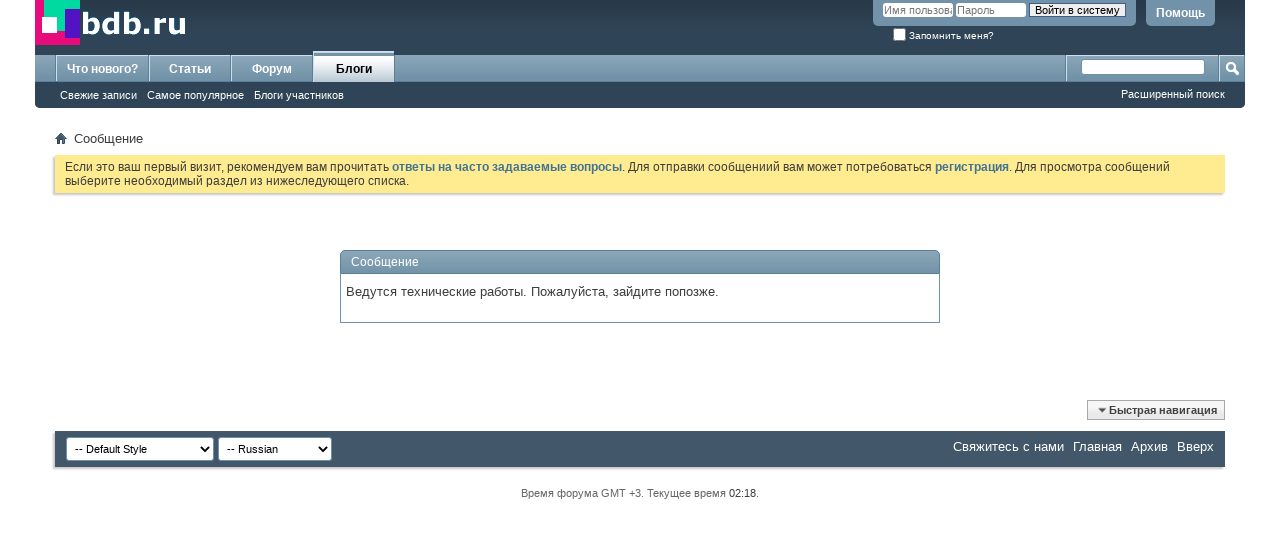

--- FILE ---
content_type: text/html; charset=utf-8
request_url: https://www.bdb.ru/support/blog.php?s=942f3a411002d75f7465ee70288000b9
body_size: 4881
content:
<!DOCTYPE html PUBLIC "-//W3C//DTD XHTML 1.0 Transitional//EN" "http://www.w3.org/TR/xhtml1/DTD/xhtml1-transitional.dtd">
<html xmlns="http://www.w3.org/1999/xhtml" dir="ltr" lang="ru" id="vbulletin_html">
<head>
	<meta http-equiv="Content-Type" content="text/html; charset=utf-8" />
<meta id="e_vb_meta_bburl" name="vb_meta_bburl" content="https://www.bdb.ru/support" />
<base href="https://www.bdb.ru/support/" /><!--[if IE]></base><![endif]-->
<meta http-equiv="X-UA-Compatible" content="IE=9" />

	<link rel="Shortcut Icon" href="favicon.ico" type="image/x-icon" />


		<meta name="keywords" content="forum,bbs,discussion,bulletin board" />
		<meta name="description" content="This is a discussion forum." />





<script type="text/javascript">
<!--
	if (typeof YAHOO === 'undefined') // Load ALL YUI Local
	{
		document.write('<script type="text/javascript" src="clientscript/yui/yuiloader-dom-event/yuiloader-dom-event.js?v=425"><\/script>');
		document.write('<script type="text/javascript" src="clientscript/yui/connection/connection-min.js?v=425"><\/script>');
		var yuipath = 'clientscript/yui';
		var yuicombopath = '';
		var remoteyui = false;
	}
	else	// Load Rest of YUI remotely (where possible)
	{
		var yuipath = 'clientscript/yui';
		var yuicombopath = '';
		var remoteyui = true;
		if (!yuicombopath)
		{
			document.write('<script type="text/javascript" src="clientscript/yui/connection/connection-min.js?v=425"><\/script>');
		}
	}
	var SESSIONURL = "s=95c0d0c78fad78d6f34a37a42e14f28e&";
	var SECURITYTOKEN = "guest";
	var IMGDIR_MISC = "images/misc";
	var IMGDIR_BUTTON = "images/buttons";
	var vb_disable_ajax = parseInt("0", 10);
	var SIMPLEVERSION = "425";
	var BBURL = "https://www.bdb.ru/support";
	var LOGGEDIN = 0 > 0 ? true : false;
	var THIS_SCRIPT = "blog";
	var RELPATH = "blog.php";
	var PATHS = {
		forum : "",
		cms   : "",
		blog  : ""
	};
	var AJAXBASEURL = "https://www.bdb.ru/support/";
// -->
</script>
<script type="text/javascript" src="https://www.bdb.ru/support/clientscript/vbulletin-core.js?v=425"></script>





	<link rel="stylesheet" type="text/css" href="css.php?styleid=1&amp;langid=2&amp;d=1521298322&amp;td=ltr&amp;sheet=bbcode.css,editor.css,popupmenu.css,reset-fonts.css,vbulletin.css,vbulletin-chrome.css,vbulletin-formcontrols.css," />

	<!--[if lt IE 8]>
	<link rel="stylesheet" type="text/css" href="css.php?styleid=1&amp;langid=2&amp;d=1521298322&amp;td=ltr&amp;sheet=popupmenu-ie.css,vbulletin-ie.css,vbulletin-chrome-ie.css,vbulletin-formcontrols-ie.css,editor-ie.css" />
	<![endif]-->


	<meta name="robots" content="noindex,follow" />

	<title>Техническая поддержка bdb.ru</title>
	
	<script type="text/javascript" src="clientscript/vbulletin_md5.js?v=425"></script>

	
<link rel="stylesheet" type="text/css" href="css.php?styleid=1&amp;langid=2&amp;d=1521298322&amp;td=ltr&amp;sheet=additional.css" />

</head>
<body>

<div class="above_body"> <!-- closing tag is in template navbar -->
<div id="header" class="floatcontainer doc_header">
	<div><a name="top" href="forum.php?s=95c0d0c78fad78d6f34a37a42e14f28e" class="logo-image"><img src="images/misc/bdb_logo.png" alt="Техническая поддержка bdb.ru" /></a></div>
	<div id="toplinks" class="toplinks">
		
			<ul class="nouser">
			
				<li><a rel="help" href="faq.php?s=95c0d0c78fad78d6f34a37a42e14f28e">Помощь</a></li>
				<li>
			<script type="text/javascript" src="clientscript/vbulletin_md5.js?v=425"></script>
			<form id="navbar_loginform" action="login.php?s=95c0d0c78fad78d6f34a37a42e14f28e&amp;do=login" method="post" onsubmit="md5hash(vb_login_password, vb_login_md5password, vb_login_md5password_utf, 0)">
				<fieldset id="logindetails" class="logindetails">
					<div>
						<div>
					<input type="text" class="textbox default-value" name="vb_login_username" id="navbar_username" size="10" accesskey="u" tabindex="101" value="Имя пользователя" />
					<input type="password" class="textbox" tabindex="102" name="vb_login_password" id="navbar_password" size="10" />
					<input type="text" class="textbox default-value" tabindex="102" name="vb_login_password_hint" id="navbar_password_hint" size="10" value="Пароль" style="display:none;" />
					<input type="submit" class="loginbutton" tabindex="104" value="Войти в систему" title="Введите ваше имя пользователя и пароль в соответствующие поля или нажмите "регистрация", чтобы создать новую учетную запись." accesskey="s" />
						</div>
					</div>
				</fieldset>
				<div id="remember" class="remember">
					<label for="cb_cookieuser_navbar"><input type="checkbox" name="cookieuser" value="1" id="cb_cookieuser_navbar" class="cb_cookieuser_navbar" accesskey="c" tabindex="103" /> Запомнить меня?</label>
				</div>

				<input type="hidden" name="s" value="95c0d0c78fad78d6f34a37a42e14f28e" />
				<input type="hidden" name="securitytoken" value="guest" />
				<input type="hidden" name="do" value="login" />
				<input type="hidden" name="vb_login_md5password" />
				<input type="hidden" name="vb_login_md5password_utf" />
			</form>
			<script type="text/javascript">
			YAHOO.util.Dom.setStyle('navbar_password_hint', "display", "inline");
			YAHOO.util.Dom.setStyle('navbar_password', "display", "none");
			vB_XHTML_Ready.subscribe(function()
			{
			//
				YAHOO.util.Event.on('navbar_username', "focus", navbar_username_focus);
				YAHOO.util.Event.on('navbar_username', "blur", navbar_username_blur);
				YAHOO.util.Event.on('navbar_password_hint', "focus", navbar_password_hint);
				YAHOO.util.Event.on('navbar_password', "blur", navbar_password);
			});
			
			function navbar_username_focus(e)
			{
			//
				var textbox = YAHOO.util.Event.getTarget(e);
				if (textbox.value == 'Имя пользователя')
				{
				//
					textbox.value='';
					textbox.style.color='#000000';
				}
			}

			function navbar_username_blur(e)
			{
			//
				var textbox = YAHOO.util.Event.getTarget(e);
				if (textbox.value == '')
				{
				//
					textbox.value='Имя пользователя';
					textbox.style.color='#777777';
				}
			}
			
			function navbar_password_hint(e)
			{
			//
				var textbox = YAHOO.util.Event.getTarget(e);
				
				YAHOO.util.Dom.setStyle('navbar_password_hint', "display", "none");
				YAHOO.util.Dom.setStyle('navbar_password', "display", "inline");
				YAHOO.util.Dom.get('navbar_password').focus();
			}

			function navbar_password(e)
			{
			//
				var textbox = YAHOO.util.Event.getTarget(e);
				
				if (textbox.value == '')
				{
					YAHOO.util.Dom.setStyle('navbar_password_hint', "display", "inline");
					YAHOO.util.Dom.setStyle('navbar_password', "display", "none");
				}
			}
			</script>
				</li>
				
			</ul>
		
	</div>
	<div class="ad_global_header">
		
		
	</div>
	<hr />
</div>

<div id="navbar" class="navbar">
	<ul id="navtabs" class="navtabs floatcontainer">
		
		
	
		<li  id="vbtab_whatsnew">
			<a class="navtab" href="activity.php?s=95c0d0c78fad78d6f34a37a42e14f28e">Что нового?</a>
		</li>
		
		

	
		<li  id="vbtab_cms">
			<a class="navtab" href="content.php?s=95c0d0c78fad78d6f34a37a42e14f28e">Статьи</a>
		</li>
		
		

	
		<li  id="vbtab_forum">
			<a class="navtab" href="forum.php?s=95c0d0c78fad78d6f34a37a42e14f28e">Форум</a>
		</li>
		
		

	
		<li class="selected" id="vbtab_blog">
			<a class="navtab" href="blog.php?s=95c0d0c78fad78d6f34a37a42e14f28e">Блоги</a>
		</li>
		
		
			<ul class="floatcontainer">
				
					
						
							<li id="vbblog_recent"><a href="blog.php?s=95c0d0c78fad78d6f34a37a42e14f28e&amp;do=list">Свежие записи</a></li>
						
					
				
					
						
							<li id="vbblog_popular"><a href="blog.php?s=95c0d0c78fad78d6f34a37a42e14f28e&amp;do=list&amp;blogtype=best">Самое популярное</a></li>
						
					
				
					
						
							<li id="vbblog_member"><a href="blog.php?s=95c0d0c78fad78d6f34a37a42e14f28e&amp;do=bloglist">Блоги участников</a></li>
						
					
				
			</ul>
		

		
	</ul>
	
		<div id="globalsearch" class="globalsearch">
			<form action="search.php?s=95c0d0c78fad78d6f34a37a42e14f28e&amp;do=process" method="post" id="navbar_search" class="navbar_search">
				
				<input type="hidden" name="securitytoken" value="guest" />
				<input type="hidden" name="do" value="process" />
				<span class="textboxcontainer"><span><input type="text" value="" name="query" class="textbox" tabindex="99"/></span></span>
				<span class="buttoncontainer"><span><input type="image" class="searchbutton" src="images/buttons/search.png" name="submit" onclick="document.getElementById('navbar_search').submit;" tabindex="100"/></span></span>
			</form>
			<ul class="navbar_advanced_search">
				<li><a href="search.php?s=95c0d0c78fad78d6f34a37a42e14f28e" accesskey="4">Расширенный поиск</a></li>
				
			</ul>
		</div>
	
</div>
</div><!-- closing div for above_body -->

<div class="body_wrapper">
<div id="breadcrumb" class="breadcrumb">
	<ul class="floatcontainer">
		<li class="navbithome"><a href="index.php?s=95c0d0c78fad78d6f34a37a42e14f28e" accesskey="1"><img src="images/misc/navbit-home.png" alt="Главная" /></a></li>
		
		
	<li class="navbit lastnavbit"><span>Сообщение</span></li>

	</ul>
	<hr />
</div>





	<form action="profile.php?do=dismissnotice" method="post" id="notices" class="notices">
		<input type="hidden" name="do" value="dismissnotice" />
		<input type="hidden" name="s" value="s=95c0d0c78fad78d6f34a37a42e14f28e&amp;" />
		<input type="hidden" name="securitytoken" value="guest" />
		<input type="hidden" id="dismiss_notice_hidden" name="dismiss_noticeid" value="" />
		<input type="hidden" name="url" value="" />
		<ol>
			<li class="restore" id="navbar_notice_1">
	
	Если это ваш первый визит, рекомендуем вам прочитать <a href="faq.php?s=95c0d0c78fad78d6f34a37a42e14f28e" target="_blank"><strong>ответы на часто задаваемые вопросы</strong></a>. Для отправки сообщениий вам может потребоваться <a href="register.php?s=95c0d0c78fad78d6f34a37a42e14f28e" target="_blank"><strong>регистрация</strong></a>. Для просмотра сообщений выберите необходимый раздел из нижеследующего списка.
</li>
		</ol>
	</form>


<!-- include_social -->

<!-- /include_social -->

<div class="standard_error">
	<h2 class="blockhead">Сообщение</h2>
	
		<div class="blockbody formcontrols">
			<div class="blockrow restore"><p>Ведутся технические работы. Пожалуйста, зайдите попозже.</p></div>
		</div>
	
</div>

<div class="clear"></div>
<div class="navpopupmenu popupmenu nohovermenu" id="navpopup">
	
		<a href="javascript://" class="popupctrl"><span class="ctrlcontainer">Быстрая навигация</span></a>
	
	<ul class="navpopupbody popupbody popuphover">
		
		<li class="optionlabel">Разделы сайта</li>
		<li><a href="usercp.php?s=95c0d0c78fad78d6f34a37a42e14f28e">Настройки</a></li>
		<li><a href="private.php?s=95c0d0c78fad78d6f34a37a42e14f28e">Личные сообщения</a></li>
		<li><a href="subscription.php?s=95c0d0c78fad78d6f34a37a42e14f28e">Подписка</a></li>
		<li><a href="online.php?s=95c0d0c78fad78d6f34a37a42e14f28e">Кто онлайн</a></li>
		<li><a href="search.php?s=95c0d0c78fad78d6f34a37a42e14f28e">Искать в форумах</a></li>
		<li><a href="forum.php?s=95c0d0c78fad78d6f34a37a42e14f28e">Оглавление форума</a></li>
			
		
		
	</ul>
</div>
<div class="clear"></div>


<div id="footer" class="floatcontainer footer">

	<form action="forum.php" method="get" id="footer_select" class="footer_select">

		
			<select name="styleid" onchange="switch_id(this, 'style')">
				<optgroup label="Быстрый выбор стиля"><option class="hidden"></option></optgroup>
				
					
					<optgroup label="&nbsp;Standard Styles">
									
					
	<option value="1" class="" selected="selected">-- Default Style</option>

					
					</optgroup>
										
				
				
					
					<optgroup label="&nbsp;Mobile Styles">
					
					
	<option value="2" class="" >-- Default Mobile Style</option>

					
					</optgroup>
										
				
			</select>	
		
		
		
			<select name="langid" onchange="switch_id(this, 'lang')">
				<optgroup label="Быстрый выбор языка">
					
	<option value="1" class="" >-- English (US)</option>

	<option value="2" class="" selected="selected">-- Russian</option>

				</optgroup>
			</select>
		
	</form>

	<ul id="footer_links" class="footer_links">
		<li><a href="/rus/contacts/?s=95c0d0c78fad78d6f34a37a42e14f28e" rel="nofollow" accesskey="9">Свяжитесь с нами</a></li>
		<li><a href="https://www.bdb.ru">Главная</a></li>
		
		
		<li><a href="archive/index.php?s=95c0d0c78fad78d6f34a37a42e14f28e">Архив</a></li>
		
		
		
		<li><a href="blog.php#top" onclick="document.location.hash='top'; return false;">Вверх</a></li>
	</ul>
	
	
	
	
	<script type="text/javascript">
	<!--
		// Main vBulletin Javascript Initialization
		vBulletin_init();
	//-->
	</script>
        
</div>
</div> <!-- closing div for body_wrapper -->

<div class="below_body">
<div id="footer_time" class="shade footer_time">Время форума GMT +3. Текущее время <span class="time">02:18</span>.</div>

<div id="footer_morecopyright" class="shade footer_morecopyright">
	<!-- Do not remove cronimage or your scheduled tasks will cease to function -->
	<img src="https://www.bdb.ru/support/cron.php?s=95c0d0c78fad78d6f34a37a42e14f28e&amp;rand=1764544719" alt="" width="1" height="1" border="0" />
	<!-- Do not remove cronimage or your scheduled tasks will cease to function -->
	
	
</div>
 

</div>
</body>
</html>

--- FILE ---
content_type: text/css;charset=UTF-8
request_url: https://www.bdb.ru/support/css.php?styleid=1&langid=2&d=1521298322&td=ltr&sheet=additional.css
body_size: 253
content:
html {
overflow-y: scroll;
background: #bdd5ff;
background: url("/pics/icons/bdb_bg.jpg") no-repeat center center fixed;
-webkit-background-size: cover;
-moz-background-size: cover;
-o-background-size: cover;
background-size: cover;
}